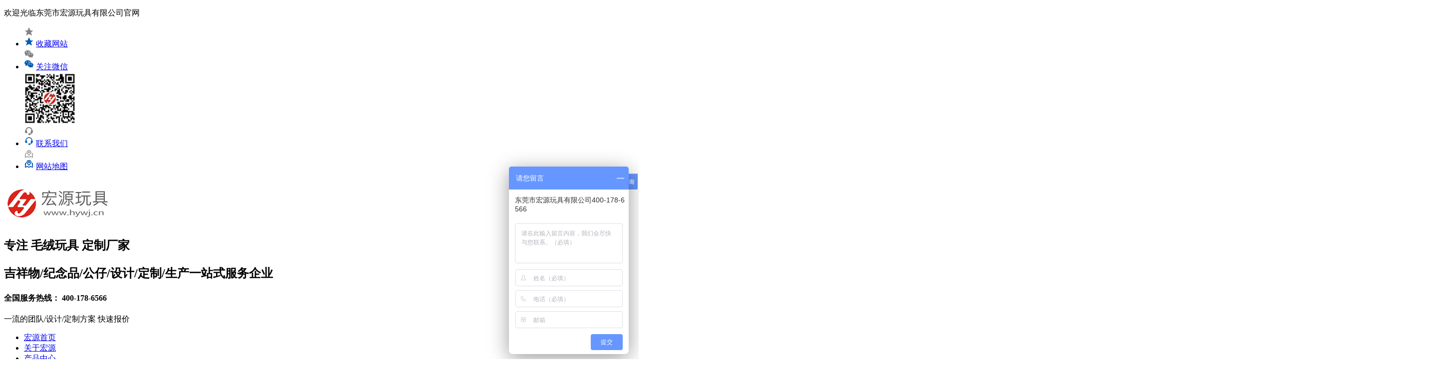

--- FILE ---
content_type: text/html; charset=utf-8
request_url: http://hywj.cn/article/211.html
body_size: 5943
content:
<!DOCTYPE html>
<html lang="en">
 <head> 
  <meta charset="UTF-8" /> 
  <meta name="viewport" content="width=device-width, initial-scale=1.0" /> 
  <meta http-equiv="X-UA-Compatible" content="ie=edge" /> 
  <meta name="applicable-device" content="pc,mobile" /> 
  <meta name="author" content="祥奔科技|www.xiangben.com" /> 
  <title>
      毛绒公仔定制厂家怎么选择?-行业问答-宏源毛绒玩具厂家
      &lt;</title> 
  <meta name="keywords" content="" /> 
  <meta name="description" content=" 东莞市宏源玩具有限公司（简称宏源玩具）成立于2014年，经过多年的积累成长，公司现在拥有员工110余人，工厂占地2000多平方米。目前已发展成为集设计、定制、生产于一体的毛绒玩具生产厂家。一直为众多企业设计生产..." /> 
  <link type="image/x-icon" href="favicon.ico" rel="shortcut icon" /> 
  <link rel="stylesheet" href="/Themes/Home/Default/Public/css/index.css" /> 
  <link href="/Themes/Home/Default/Public/css/Common.css" rel="stylesheet" type="text/css" /> 
  <link href="/Themes/Home/Default/Public/css/css.css" rel="stylesheet" type="text/css" /> 
  <link href="/Themes/Home/Default/Public/css/style.css" rel="stylesheet" type="text/css" />
  <link href="/Themes/Home/Default/Public/css/temp.css" rel="stylesheet" type="text/css" /> 
  <script type="text/javascript" src="/Themes/Home/Default/Public/js/1.9.1jquery.min.js">
        </script> 
  <script type="text/javascript" src="/Themes/Home/Default/Public/js/Ajax.js">
        </script> 
  <script src="/Themes/Home/Default/Public/js/jquery2.1.4.min.js">
  </script>
  <script src="/Themes/Home/Default/Public/js/lunbo.js">
  </script>
  <script src="/Themes/Home/Default/Public/js/lunbo2.js">
  </script>
  <script src="/Themes/Home/Default/Public/js/NSW_Index.js">
  </script>
 </head>      
 <body> 
  <!--header--> 
  <div class="header"> 
   <div class="hdTop"> 
    <div class="container"> 
     <p> 欢迎光临东莞市宏源玩具有限公司官网 </p> 
     <ul class="hdList"> 
      <li> <i> <img src="/Themes/Home/Default/Public/images/hdSm01.png" width="20" height="40" alt="" /> </i> <a href="javascript:addBookmark()"> 收藏网站 </a> </li> 
      <li> <i> <img src="/Themes/Home/Default/Public/images/hdSm02.png" width="20" height="40" alt="" /> </i> <a href="javascript:void()"> 关注微信 </a> 
       <div class="Wx"> 
        <img src="/Themes/Home/Default/Public/images/ewm.png" width="104" height="104" alt="" /> 
       </div> </li> 
      <li> <i> <img src="/Themes/Home/Default/Public/images/hdSm03.png" width="20" height="40" alt="" /> </i> <a href="/contact.html"> 联系我们 </a> </li> 
      <li> <i> <img src="/Themes/Home/Default/Public/images/hdSm04.png" width="20" height="40" alt="" /> </i> <a href="/sitemap.xml"> 网站地图 </a> </li> 
     </ul> 
    </div> 
   </div> 
   <div class="logo container"> 
    <h1> <a href="/"> <img src="/Themes/Home/Default/Public/images/logo.png" width="213" height="80" alt="东莞市宏源玩具有限公司" /> </a> </h1> 
    <h2> 专注 <strong> 毛绒玩具 </strong> 定制厂家 <p> 吉祥物/纪念品/公仔/设计/定制/生产一站式服务企业 </p> </h2> 
    <div class="hdPhone"> 
     <h4> 全国服务热线： <b> 400-178-6566 </b> </h4> 
     <p> 一流的团队/设计/定制方案 <span> 快速报价 </span> </p> 
    </div> 
   </div> 
   <div class="nav"> 
    <div class="navcon main"> 
     <ul> 
      <li> <a href="/"> 宏源首页 </a> </li> 
      <li {if="" $max_parent_catid="=$r[" 'id']}class="on" {="" f}=""> <a href="/about.html"> 关于宏源 </a> </li><li {if="" $max_parent_catid="=$r[" 'id']}class="on" {="" f}=""> <a href="/product.html"> 产品中心 </a> </li><li {if="" $max_parent_catid="=$r[" 'id']}class="on" {="" f}=""> <a href="/news.html"> 新闻资讯 </a> </li><li {if="" $max_parent_catid="=$r[" 'id']}class="on" {="" f}=""> <a href="/case.html"> 客户案例 </a> </li><li {if="" $max_parent_catid="=$r[" 'id']}class="on" {="" f}=""> <a href="/lc.html"> 合作流程 </a> </li><li {if="" $max_parent_catid="=$r[" 'id']}class="on" {="" f}=""> <a href="/wenti.html"> 解决方案 </a> </li><li {if="" $max_parent_catid="=$r[" 'id']}class="on" {="" f}=""> <a href="/contact.html"> 联系我们 </a> </li> 
     </ul> 
    </div> 
   </div> 
   <script>
        $(function() {
          $(".nav li").mouseover(function() {
            $(this).addClass('on').siblings().removeClass("on");
          });
        });
      </script> 
   <link rel="stylesheet" href="{dede:global.cfg_templets_skin/}/css/style.css" /> 
   <script type="text/javascript">
        initCommonHeader();
        if (MARK == "") var MARK = "index";
        initCommonHeaderKeywords(MARK);
      </script> 
   <!-- banner轮播图 --> 
   
  <!--content:start-->
  <div class="topadcs">
    <a alt='' title='' href="/product/" style='background:url(/Themes/Home/Default/Public/images/a_banner.jpg) no-repeat center top;'>
    </a>
  </div>
  <div class="cpMain">
    <div class="content">
      <div class="plc2">
        当前位置：
        <a class="" href="/news.html">新闻资讯</a> >> <a class="bc" href="/wenti.html">行业问答</a>      </div>
      <div class="left2">
        <!-- <div class="left2top">
        </div>-->
        <div class="left2_main">
          <div class="n_info_con" id="printableview">
            <h1>
              毛绒公仔定制厂家怎么选择?...
            </h1>
            <div class="info_con_tit">
              <div class="n_tit">
                <span>
                  文章出处：宏源玩具
                </span>
                <span>
                  人气：
                  <span id="cntrHits">
                    4686                  </span>
                </span>
                <span>
                  发表时间：2022-04-01 16:26　
                </span>
              </div>
            </div>
            <div id="cntrBody">
              <p>
                <p style="margin-top: 0px; margin-bottom: 0px; padding: 0px 20px; word-spacing: -1.5px; line-height: 30px; font-family: 微软雅黑; text-indent: 20px; white-space: normal; background-color: rgb(255, 255, 255);"><span style="font-family: Tahoma, Arial, 宋体, sans-serif; text-align: justify; text-indent: 24px;">&nbsp; &nbsp;东莞市宏源玩具有限公司（简称宏源玩具）成立于2014年，经过多年的积累成长，公司现在拥有员工110余人，工厂占地2000多平方米。目前已发展成为集设计、定制、生产于一体的毛绒玩具生产厂家。一直为众多企业设计生产各种款式、规格的企业、赛事吉祥物、公仔、生肖动物玩具、布艺玩具、儿童背包、影视游戏周边玩偶、抱枕靠垫等十余个系列的产品。同时也根据客户需求与客户进行OEM、ODM定制、品牌开发、w贸代工生产等业务方式的合作，目前已为多家国内外知名企业提供礼品定制服务、代工生产业务，并成为长期战略合作伙伴。</span><br/><span style="font-family: Tahoma, Arial, 宋体, sans-serif; text-align: justify; text-indent: 24px;"><img alt="" src="http://www.hywj.cn/uploads/allimg/180418/1-1P41Q04122163.jpg"/></span><br/>&nbsp; &nbsp;对于大多数具有娱乐性质的商场和儿童游乐场来说，毛绒玩具是必不可少的组成部分。但由于巨大的市场竞争，这些商家为了避免市场的同质化，让自己的产品具有特色，吸引更多的人群，都会采用毛绒玩具定制的方式。那么毛绒公仔定制厂家怎么选择?<br/></p><p>&nbsp;首先，这一地区地处我国的南方沿海地区，而且有经济特区存在，相对于内地来说，能够不断接触新鲜、前沿的信息和时尚事物，因此，在定做毛绒玩具方面也存在着一定的地域优势。其次，要选择质量好的毛绒玩具厂家，还要看这个厂家的以往生产和设计的产品，比如，有没有参与设计生产过比较著名的吉祥物产品，通常情况下，能够参与到一些展会和大型活动毛绒玩具设计的过程，那就说明这个厂家的产品质量和设计理念都是有值得借鉴和推崇的地方，应该可以选择作为长期合作的合作伙伴。再次，选择好的毛绒玩具厂家，还要看产品的环保性能，在我国正在大力提倡环保理念，因此如果你销售的玩具是不环保的产品，在销售方面的业绩也不会好到哪里去。<br/>&nbsp;所以，在选择毛绒玩具厂家的时候，要选那些生产理念和产品都是环保材质的产品，这样才能够保证毛绒玩具公仔销售的行情看好。&nbsp;</p><p><br/></p>              </p>
              <p style="white-space: normal; line-height: 1.5em;margin-top: 30px;">
                <a href="/" target="_blank">
                  <span style="font-family: 微软雅黑; font-size: 16px; color: rgb(12, 12, 12); line-height: 30px; word-spacing: -1.5px;">
                    <strong>
                      <span style="font-size: 18px;">
                        东莞市宏源玩具有限公司
                      </span>
                    </strong>
                  </span>
                </a>
                <span style="font-family: 微软雅黑; font-size: 16px; color: rgb(12, 12, 12);">
                  <span microsoft="" font-size:="" color:="" background-color:="" style="line-height: 30px; word-spacing: -1.5px;">
                    <strong>
                      <span style="font-size: 18px;">
                      </span>
                    </strong>
                  </span>
                  <span style="line-height: 30px; word-spacing: -1.5px; background-color: rgb(255, 255, 255); color: rgb(0, 0, 0);">
                    专注于一家专业企业吉祥物、毛绒公仔、仿真动物玩具、布艺玩具、儿童背包、游戏周边玩偶、抱枕靠垫等产品设计、生产、定制为一体的毛绒玩具布艺生产厂家，为您公司提供个性化的毛绒玩具定制服务！让您的招牌更亮，让您的品牌更知名！选择宏源玩具，相信口碑的力量！
                  </span>
                </span>
              </p>
            </div>
            <div class="gduo">
              <span>
                上一篇:
                <a href="/article/212.html">
                  如何选择自己喜欢的毛绒玩具？                </a>
                              </span>
              下一篇:
              <a href="/article/210.html">
                毛绒玩具厂的玩具​样品是如何制作的？              </a>
                          </div>
          </div>
          <!--<div class="info_key">
          <span>此文关键词：</span>{dede:tag type='current'/}
          </div>-->
        </div>
        <div class="left2bot">
        </div>
        <div class="n_info_con2">
          <h4 class="t04">
            推荐产品
          </h4>
          <div class="info_b">
            <dl class=sear_dl>
                <dt class='dt2'>
                  <a href='/p16/35-114.html'>
                    <img src='/Uploads/202204/6246ad771f45f.jpg' alt='OPPO U枕' />
                  </a>
                </dt>
                <dd class='d2'>
                  <a href='/p16/35-114.html'>
                    OPPO U枕                  </a>
                </dd>
              </dl><dl class=sear_dl>
                <dt class='dt2'>
                  <a href='/p3/14-113.html'>
                    <img src='/Uploads/202204/6246ad3f4b564.jpg' alt='生肖玩具—猴子' />
                  </a>
                </dt>
                <dd class='d2'>
                  <a href='/p3/14-113.html'>
                    生肖玩具—猴子                  </a>
                </dd>
              </dl><dl class=sear_dl>
                <dt class='dt2'>
                  <a href='/p5/24-112.html'>
                    <img src='/Uploads/202204/6246ad1734e0f.jpg' alt='东城普法_毛绒吉祥物' />
                  </a>
                </dt>
                <dd class='d2'>
                  <a href='/p5/24-112.html'>
                    东城普法_毛绒吉祥物                  </a>
                </dd>
              </dl><dl class=sear_dl>
                <dt class='dt2'>
                  <a href='/p6/25-111.html'>
                    <img src='/Uploads/202204/6246ace13b251.jpg' alt='毛绒玩具背带猪' />
                  </a>
                </dt>
                <dd class='d2'>
                  <a href='/p6/25-111.html'>
                    毛绒玩具背带猪                  </a>
                </dd>
              </dl>            <div class="clear">
            </div>
          </div>
        </div>
      </div>
      <div class="right2">
        <!-- <div class="right2top">
        </div>-->
        <div class="right2_main">
          <h4 class="t03">
            <a href="/ctdt.htm">
              同类文章排行
            </a>
          </h4>
          <ul class="n_rt_ul">
            <li>
                <a href='/article/213.html' target='_blank' title='消费者该如何选择质量好的毛绒玩具玩偶呢？...'>
                  消费者该如何选择质量好的毛绒玩具玩偶呢？...
                </a>
              </li><li>
                <a href='/article/212.html' target='_blank' title='如何选择自己喜欢的毛绒玩具？...'>
                  如何选择自己喜欢的毛绒玩具？...
                </a>
              </li><li>
                <a href='/article/211.html' target='_blank' title='毛绒公仔定制厂家怎么选择?...'>
                  毛绒公仔定制厂家怎么选择?...
                </a>
              </li><li>
                <a href='/article/210.html' target='_blank' title='毛绒玩具厂的玩具​样品是如何制作的？...'>
                  毛绒玩具厂的玩具​样品是如何制作的？...
                </a>
              </li><li>
                <a href='/article/209.html' target='_blank' title='U型枕毛绒玩具的好处及作用有哪些...'>
                  U型枕毛绒玩具的好处及作用有哪些...
                </a>
              </li><li>
                <a href='/article/208.html' target='_blank' title='u型颈枕特点有哪些？有什么特点？...'>
                  u型颈枕特点有哪些？有什么特点？...
                </a>
              </li><li>
                <a href='/article/207.html' target='_blank' title='u型枕作用功效有哪些？...'>
                  u型枕作用功效有哪些？...
                </a>
              </li>          </ul>
          <h4 class="t03">
            <a href="/news">
              最新资讯文章
            </a>
          </h4>
          <ul class="n_rt_ul" id="cntrLastArticle">
            <li>
                <a href='/article/213.html' target='_blank' title='消费者该如何选择质量好的毛绒玩具玩偶呢？...'>
                  消费者该如何选择质量好的毛绒玩具玩偶呢？...
                </a>
              </li><li>
                <a href='/article/212.html' target='_blank' title='如何选择自己喜欢的毛绒玩具？...'>
                  如何选择自己喜欢的毛绒玩具？...
                </a>
              </li><li>
                <a href='/article/211.html' target='_blank' title='毛绒公仔定制厂家怎么选择?...'>
                  毛绒公仔定制厂家怎么选择?...
                </a>
              </li><li>
                <a href='/article/210.html' target='_blank' title='毛绒玩具厂的玩具​样品是如何制作的？...'>
                  毛绒玩具厂的玩具​样品是如何制作的？...
                </a>
              </li><li>
                <a href='/article/209.html' target='_blank' title='U型枕毛绒玩具的好处及作用有哪些...'>
                  U型枕毛绒玩具的好处及作用有哪些...
                </a>
              </li><li>
                <a href='/article/208.html' target='_blank' title='u型颈枕特点有哪些？有什么特点？...'>
                  u型颈枕特点有哪些？有什么特点？...
                </a>
              </li><li>
                <a href='/article/207.html' target='_blank' title='u型枕作用功效有哪些？...'>
                  u型枕作用功效有哪些？...
                </a>
              </li>          </ul>
        </div>
        <div class="right2bot">
        </div>
      </div>
      <div class="clear">
      </div>
    </div>
  </div>
  <!--content:end-->
 
   <!-- 底部 --> 
   <div class="footer">
        <ul class="ftUl">
          <li><a href='/'>宏源首页</a></li>
		 <li ><a href="/about.html">关于宏源</a></li><li ><a href="/product.html">产品中心</a></li><li ><a href="/news.html">新闻资讯</a></li><li ><a href="/case.html">客户案例</a></li><li ><a href="/lc.html">合作流程</a></li><li ><a href="/wenti.html">解决方案</a></li><li ><a href="/contact.html">联系我们</a></li>

{/dede:channel}
        </ul>
        <div class="container ftBox ">
            <dl class="ftDl">
                <dt><a href="/"><img src="/Themes/Home/Default/Public/images/ftLogo.png" width="160" height="120" alt="东莞市宏源玩具有限公司"></a></dt>
                <dd>
                     <p>Copyright © 2012-2023 东莞市宏源玩具有限公司  版权所有 毛绒玩具定做<br>
                        &nbsp;地址：东莞市寮步镇横坑东升路291号<br>&nbsp;全国热线：400-178-6566公司邮箱：hy01@hywj.cn  <br /> 市场部联系人：宏源玩具&nbsp;&nbsp;&nbsp;&nbsp;QQ：2881372088<br />
                        &nbsp;备案号：<a href="https://beian.miit.gov.cn/" target="_blank">粤ICP备14036697号</a>   &nbsp;&nbsp;&nbsp;    &nbsp;&nbsp;
<script>
var _hmt = _hmt || [];
(function() {
  var hm = document.createElement("script");
  hm.src = "https://hm.baidu.com/hm.js?10131dcf6a0da92554900e15fe261fd7";
  var s = document.getElementsByTagName("script")[0]; 
  s.parentNode.insertBefore(hm, s);
})();
</script></p>
                </dd>
            </dl>
            <div class="ewmBox">
                <div class="ewm fl">
                    <img src="/Themes/Home/Default/Public/images/ewm.png" width="104" height="104" alt="">
                    <p>关注微信公众号 </p>
                </div>
                <!--<div class="ewm fr">
                    <img src="/Themes/Home/Default/Public/images/ewm_m.png" width="104" height="104" alt="">
                    <p>访问手机网站</p>
                </div>-->
            </div>
        </div>
    </div>


<div class="rtTop" style="display: block;">
    <h4><img src="/Themes/Home/Default/Public/images/top.png" width="43" height="86" alt="返回顶部" title="返回顶部" style="top: 0px;"></h4>
</div>


<!--footer:end-->

<!--在线客服代码开始-->
<script type="text/javascript" src="/Themes/Home/Default/Public/images/kefu/im.js"></script>
<script type="text/javascript">
writeIm("客服部||{dede:global.cfg_qq/}$产品咨询$|{dede:global.cfg_qq/}$售后咨询$","宏源玩具",50);
__oran_kf_setPostion('divOranIm');
</script>
<!--在线客服代码结束-->


  </div>
 </body>
</html>